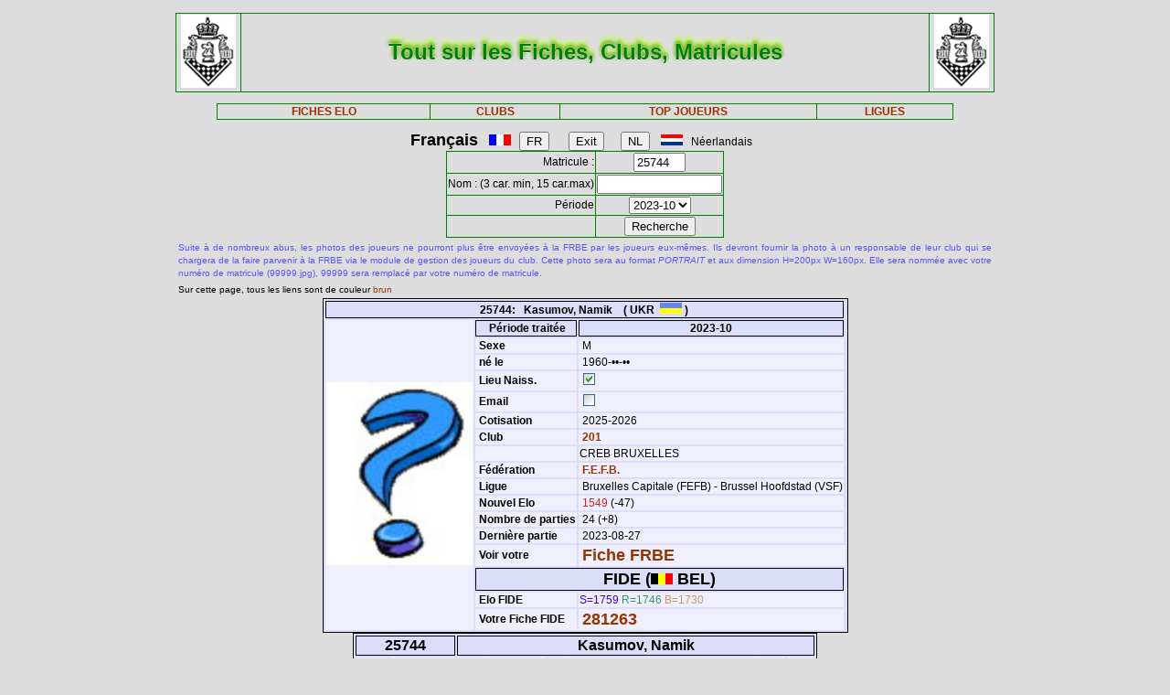

--- FILE ---
content_type: text/html; charset=iso-8889-1
request_url: https://www.frbe-kbsb.be/sites/manager/GestionFICHES/FRBE_Fiche.php?matricule=25744&periode=202310
body_size: 14805
content:
<!DOCTYPE html> 
<html lang="fr">
<Head>
 
<META name="Author" content="Georges Marchal">
<META name="keywords" content="chess, rating, elo, belgium, FRBE, KBSB, FEFB, VSF">
<META name="keywords" lang="fr" content="echecs, classement, elo, belgique, FRBE, KBSB, FEFB,VSF">
<META name="keywords" lang="nl" content="schaak, elo, belgie, KBSB, FEFB, VSF">
<meta http-equiv="Content-Type" content="text/html; charset=iso-8859-1">

<title>Fiches FRBE</Title>
<link href="../css/PM_Gestion.css" title="FRBE.css" rel="stylesheet" type="text/css">

</Head>
<Body>
<br>	

<table class='table1' align='center' width='70%'>
<tr>
	<td width='8%'><a href='/'><img width=60 height=80 alt='FRBE' src='../logos/Logo FRBE.png'></a></td>
	<td><h1>Tout sur les Fiches, Clubs, Matricules</h1></td>
	<td width='8%'><a href='/'><img width=60 height=80 alt='FRBE' src='../logos/Logo FRBE.png'></a> </td>
</tr>
</table>

<p>
	
<table  class='table1' align='center' width="63%">
	<tr>
		<th><a href="FRBE_Fiche.php">FICHES ELO </a></th>
    <!-- 20241029 - club link behouden aub - contact Steven Bellens -->
    <th><a href="FRBE_Club.php">CLUBS </a></th>
		<!--th><a href="https://blog.frbe-kbsb-ksb.be/fr/manager-de-club-vue-du-public/" target="_blank">CLUBS</a></th-->
		<th><a href="FRBE_TopJoueurs.php">TOP JOUEURS</a></th>
		<th><a href="FRBE_Ligue.php" target='_blank'>LIGUES </a></th>
	</tr>
</table>

<p>
<script language="javascript" src="../js/FRBE_functions.js"></script>
<script src="https://cdn.jsdelivr.net/npm/whatwg-fetch@3.0.0/dist/fetch.umd.min.js"></script>
<script src="https://cdn.jsdelivr.net/npm/chart.js@2.9.3/dist/Chart.min.js"></script>

<div align="center">
  <form method="post">
    <font size='+1'><b>Fran&ccedil;ais</b></font> &nbsp;&nbsp;
    <img src='../Flags/fra.gif'>&nbsp;&nbsp;
    <input name='FR'   type="submit" value='FR'>  &nbsp;&nbsp;&nbsp;&nbsp;&nbsp;
    <input name='Exit' type="submit" value="Exit">&nbsp;&nbsp;&nbsp;&nbsp;&nbsp;
    <input name='NL'   type="submit" value='NL'>  &nbsp;&nbsp;
    <img src='../Flags/ned.gif'>&nbsp;&nbsp;
    N&eacute;erlandais &nbsp;&nbsp;
  </form>
</div>

<div align='center'>
  <form action="/sites/manager/GestionFICHES/FRBE_Fiche.php" method="post" onSubmit="return validateform(this);">
    <table class='table1' align='center'>
      <tr>
        <td align='right'>Matricule :</td>
        <td><input type="text" name="matricule" size="5" autocomplete="off" 
					onChange="return validatemat(this.form);"
                   	value="25744"></td>
      </tr>
      <tr>
        <td align='right'>Nom : (3 car. min, 15 car.max)</td>
        <td><input type="text" name="nom" size="15" autocomplete="off" 
					onChange="return validatename(this.form);"
                   value=""></td>
      </tr>
      <tr>
        <td align=right>Période </td>
        <td><select name="periode">

          <option value=202601>2026-01</option>
<option value=202510>2025-10</option>
<option value=202507>2025-07</option>
<option value=202504>2025-04</option>
<option value=202501>2025-01</option>
<option value=202410>2024-10</option>
<option value=202407>2024-07</option>
<option value=202404>2024-04</option>
<option value=202401>2024-01</option>
<option value=202310 selected='true'>2023-10</option>
<option value=202307>2023-07</option>
<option value=202304>2023-04</option>
<option value=202301>2023-01</option>
<option value=202210>2022-10</option>
<option value=202207>2022-07</option>
<option value=202204>2022-04</option>
<option value=202201>2022-01</option>
<option value=202110>2021-10</option>
<option value=202107>2021-07</option>
<option value=202104>2021-04</option>
<option value=202101>2021-01</option>
<option value=202010>2020-10</option>
<option value=202007>2020-07</option>
<option value=202004>2020-04</option>
<option value=202001>2020-01</option>
<option value=201910>2019-10</option>
<option value=201907>2019-07</option>
<option value=201904>2019-04</option>
<option value=201901>2019-01</option>
<option value=201810>2018-10</option>
<option value=201807>2018-07</option>
<option value=201804>2018-04</option>
<option value=201801>2018-01</option>
<option value=201710>2017-10</option>
<option value=201707>2017-07</option>
<option value=201704>2017-04</option>
<option value=201701>2017-01</option>
<option value=201610>2016-10</option>
<option value=201607>2016-07</option>
<option value=201604>2016-04</option>
<option value=201601>2016-01</option>
<option value=201510>2015-10</option>
<option value=201507>2015-07</option>
<option value=201504>2015-04</option>
<option value=201501>2015-01</option>
        </select>
        </td>
      </tr>
      <tr>
        <td>&nbsp;</td>
        <td>
          <input type="submit" value=Recherche name="Recherche">
        </td>
      </tr>
    </table>
  </form>
</div>

<table align='center' width='70%'>
    <tr>
  	<td align='justify'><font color='5555ff' size='-2'>
  	
    Suite à de nombreux abus, les photos des joueurs ne pourront plus être envoyées à la FRBE par les joueurs eux-mêmes.
	Ils devront fournir la photo à un responsable de leur club qui se chargera de la faire parvenir à la FRBE via le module de gestion des joueurs du club.
	Cette photo sera au format <i>PORTRAIT</i> et aux dimension H=200px W=160px.
	Elle sera nommée avec votre numéro de matricule (99999.jpg), 99999 sera remplacé par votre numéro de matricule. 	</font>
</td></tr>

  <tr>
    <td><font size='-2'>
      Sur cette page, tous les liens sont de couleur <font color='#993300'>brun</font>	</font></td>
  </tr>
</table>


<table class='table3' align='center'>
<tr><th colspan='3' bgcolor='#FDFFDD'>25744:&nbsp;&nbsp;&nbsp;Kasumov, Namik&nbsp;&nbsp;&nbsp;&nbsp;( UKR&nbsp;&nbsp;<img src='../Flags/ukr.gif'> )</th></tr>
<tr><td rowspan='20'><img src='../Pic/nopic.jpg' width='160' height='200'></td>
<th>&nbsp;<b>Période traitée</b></th><th>2023-10</th></tr>
<tr><td>&nbsp;<b>Sexe</b></td><td>&nbsp;M</td></tr>
<tr><td>&nbsp;<b>né le</b></td><td>&nbsp;1960-&bull;&bull;-&bull;&bull;</td></tr>
<tr><td>&nbsp;<b>Lieu Naiss.</b></td><td>&nbsp;<img src='coche_on.gif'></td></tr>
<tr><td>&nbsp;<b>Email</b></td><td>&nbsp;<img src='coche_off.gif'></td></tr>
<tr><td>&nbsp;<b>Cotisation</b></td><td>&nbsp;2025-2026</td></tr>
<tr><td>&nbsp;<b>Club</b></td><td><a href='FRBE_Club.php?club=201' target=_blank>&nbsp;201</a></td><tr><td>&nbsp;</td><td>CREB BRUXELLES</td></tr>
<tr><td>&nbsp;<b>Fédération</b></td><td>&nbsp;<a href=https://www.fefb.net/ target='_blank' >F.E.F.B.</a></td></tr>
<tr><td>&nbsp;<b>Ligue</b></td><td>&nbsp;Bruxelles Capitale (FEFB) - Brussel Hoofdstad (VSF)</td></tr>
<tr><td>&nbsp;<b>Nouvel Elo</b></td><td><font color='#CE2020'>&nbsp;1549</font> (-47)</td></tr>
<tr><td>&nbsp;<b>Nombre de parties</b></td ><td>&nbsp;24&nbsp;(+8)</td></tr>
<tr><td>&nbsp;<b>Dernière partie</b></td><td>&nbsp;2023-08-27</td></tr>
<tr><td>&nbsp;<b>Voir votre</b></td><td colspan=2>&nbsp;<font size='+1'><a href='FRBE_Indiv.php?mat=25744&nom=Kasumov%2C+Namik&per=202310' target=_blank>Fiche FRBE</a></font></td></tr>
<tr><th colspan=2><font size='+1'>FIDE (<img src='../Flags/bel.gif'> BEL)</font></th></tr>
<tr><td>&nbsp;<b>Elo FIDE</b></td><td><font color='#3300FF'> S=1759</font> <font color='#339966'> R=1746</font> <font color='#CC9966'> B=1730</font> <tr><td>&nbsp;<b>Votre Fiche FIDE</b></td><td>&nbsp;<font size='+1'><a href='http://ratings.fide.com/profile/281263/chart' target='_blank'>281263</a></font>
</td></tr>
</table>

		    <table class='table4' align='center'>
		    	<tr>
            <th colspan='2'>25744</th>
            <th colspan='7'>Kasumov, Namik</th>
          </tr>
  <tr>
    <td><font size='2'><b>&nbsp;Part.</b></font></td>
    <td><font size='2'><b>&nbsp;Date</b></font></td>
    <td><font size='2'><b>&nbsp;exp.</b></font></td>
    <td><font size='2'><b>&nbsp;matricule</b></font></td>
    <td><font size='2'><b>&nbsp;&nbsp;     </b></font></td>
    <td><font size='2'><b>&nbsp;Nom Prénom</b></font></td>
    <td><font size='2'><b>&nbsp;Club</b></font></td>
    <td><font size='2'><b>&nbsp;rés.</b></font></td>
    <td align='right'><font size='2'><b>&nbsp;Elo </b></font></td>
  </tr>

    <tr>
	<td align='right'>&nbsp;17&nbsp;</td>
	<td>&nbsp;2023-07-08&nbsp;</td>
	<td>&nbsp;201&nbsp;</td>
	<td><a href="/sites/manager/GestionFICHES/FRBE_Fiche.php?matricule=60336&periode=202310">&nbsp;60336</a></td>
	<td><img src=../Pic/spacepic.jpg  border=0 width=16 height=20></td>
	<td>&nbsp;Soubrier, Aude</td>
	<td><a href="FRBE_Club.php?club=209">&nbsp;209</a></td>
	<td align='right'>0&nbsp;</td>
	<td align='right'>1906</td>
</tr>
<tr>
	<td align='right'>&nbsp;18&nbsp;</td>
	<td>&nbsp;2023-07-15&nbsp;</td>
	<td>&nbsp;201&nbsp;</td>
	<td><a href="/sites/manager/GestionFICHES/FRBE_Fiche.php?matricule=25662&periode=202310">&nbsp;25662</a></td>
	<td><img src=../Pic/spacepic.jpg  border=0 width=16 height=20></td>
	<td>&nbsp;Paquereau-Gaboreau, Tanguy</td>
	<td><a href="FRBE_Club.php?club=207">&nbsp;207</a></td>
	<td align='right'>0&nbsp;</td>
	<td align='right'>1474</td>
</tr>
<tr>
	<td align='right'>&nbsp;19&nbsp;</td>
	<td>&nbsp;2023-07-22&nbsp;</td>
	<td>&nbsp;201&nbsp;</td>
	<td><a href="/sites/manager/GestionFICHES/FRBE_Fiche.php?matricule=39489&periode=202310">&nbsp;39489</a></td>
	<td><a href="#" onmouseover="hdl=window.open('FRBE_PhotoPopup.php?&../Pic/FRBE/3/39489.jpg','photopopup','width=200,height=200,directories=no,location=no,menubar=no,scrollbars=no,status=no,toolbar=no,resizable=no,screenx=150,screeny=150'); return false" onMouseOut="hdl.close(); return true"><img src=../Pic/FRBE/3/39489.jpg border='0' width='16' height='20'></a></td>
	<td>&nbsp;Lefebvre, Willy</td>
	<td><a href="FRBE_Club.php?club=201">&nbsp;201</a></td>
	<td align='right'>1&nbsp;</td>
	<td align='right'>1361</td>
</tr>
<tr>
	<td align='right'>&nbsp;20&nbsp;</td>
	<td>&nbsp;2023-07-29&nbsp;</td>
	<td>&nbsp;201&nbsp;</td>
	<td><a href="/sites/manager/GestionFICHES/FRBE_Fiche.php?matricule=75779&periode=202310">&nbsp;75779</a></td>
	<td><a href="#" onmouseover="hdl=window.open('FRBE_PhotoPopup.php?&../Pic/FRBE/7/75779.jpg','photopopup','width=200,height=200,directories=no,location=no,menubar=no,scrollbars=no,status=no,toolbar=no,resizable=no,screenx=150,screeny=150'); return false" onMouseOut="hdl.close(); return true"><img src=../Pic/FRBE/7/75779.jpg border='0' width='16' height='20'></a></td>
	<td>&nbsp;Briffoz, Eric</td>
	<td><a href="FRBE_Club.php?club=201">&nbsp;201</a></td>
	<td align='right'>0&nbsp;</td>
	<td align='right'>1825</td>
</tr>
<tr>
	<td align='right'>&nbsp;21&nbsp;</td>
	<td>&nbsp;2023-08-06&nbsp;</td>
	<td>&nbsp;201&nbsp;</td>
	<td><a href="/sites/manager/GestionFICHES/FRBE_Fiche.php?matricule=59382&periode=202310">&nbsp;59382</a></td>
	<td><img src=../Pic/spacepic.jpg  border=0 width=16 height=20></td>
	<td>&nbsp;Gravidez, Tagumpay</td>
	<td><a href="FRBE_Club.php?club=201">&nbsp;201</a></td>
	<td align='right'>0&nbsp;</td>
	<td align='right'>1801</td>
</tr>
<tr>
	<td align='right'>&nbsp;22&nbsp;</td>
	<td>&nbsp;2023-08-13&nbsp;</td>
	<td>&nbsp;201&nbsp;</td>
	<td><a href="/sites/manager/GestionFICHES/FRBE_Fiche.php?matricule=98459&periode=202310">&nbsp;98459</a></td>
	<td><img src=../Pic/spacepic.jpg  border=0 width=16 height=20></td>
	<td>&nbsp;Gallez, Jean-Pierre</td>
	<td><a href="FRBE_Club.php?club=201">&nbsp;201</a></td>
	<td align='right'>1&nbsp;</td>
	<td align='right'>1150</td>
</tr>
<tr>
	<td align='right'>&nbsp;23&nbsp;</td>
	<td>&nbsp;2023-08-20&nbsp;</td>
	<td>&nbsp;201&nbsp;</td>
	<td><a href="/sites/manager/GestionFICHES/FRBE_Fiche.php?matricule=97603&periode=202310">&nbsp;97603</a></td>
	<td><img src=../Pic/spacepic.jpg  border=0 width=16 height=20></td>
	<td>&nbsp;Lopez, Raphael</td>
	<td><a href="FRBE_Club.php?club=201">&nbsp;201</a></td>
	<td align='right'>0&nbsp;</td>
	<td align='right'>1556</td>
</tr>
<tr>
	<td align='right'>&nbsp;24&nbsp;</td>
	<td>&nbsp;2023-08-27&nbsp;</td>
	<td>&nbsp;201&nbsp;</td>
	<td><a href="/sites/manager/GestionFICHES/FRBE_Fiche.php?matricule=22578&periode=202310">&nbsp;22578</a></td>
	<td><img src=../Pic/spacepic.jpg  border=0 width=16 height=20></td>
	<td>&nbsp;Haber, Jean-Pierre</td>
	<td><a href="FRBE_Club.php?club=229">&nbsp;229</a></td>
	<td align='right'>0&nbsp;</td>
	<td align='right'>1921</td>
</tr>
<tr>
	<td align='right'><b>8&nbsp;</b></td>
	<td>              <b>&nbsp;      </b></td>
	<td>              <b>&nbsp;      </b></td>
	<td>              <b>&nbsp;      </b></td>
	<td>              <b>&nbsp;      </b></td>
	<td>              <b>&nbsp;      </b></td>
	<td>              <b>&nbsp;      </b></td>
	<td align='right'><b>2&nbsp;</b></td>
	<td align='right'><b>1624      </b></td>
</tr>
</table>
<div style="padding: 2% 10% 2% 10%">
<canvas style="background-color: #f0effe" id="myChart" width="800" height="350"></canvas>
<div>
<br>
<script>
window.onload= function() {
var ctx = document.getElementById('myChart').getContext('2d');
var chart = new Chart(ctx, {
	type: 'bar',
	data: {
		datasets: [{
			backgroundColor: 'rgba(85, 127, 255, 1)',
			borderColor: 'black',
			barThickness: 10,
			borderWidth: 1
		}]
	},
	options: {
		legend: {
			display: false
		},
		title: {
			fontSize: 20,
			fontColor: 'red',
			text: 'ELO Rating',
			display: true
		},
		scales: {
			yAxes: [{
				ticks: {
					fontSize: 10,
					fontColor:'black',
					suggestedMax: 1800,
					suggestedMin: 1400
				}
			}],
			xAxes: [{
				ticks: {
					fontSize: 10,
					fontColor:'black'
				}
			}]
		}
	}
});
	  window.fetch('https://www.frbe-kbsb.be/sites/manager/GestionFICHES/api/api_be.php/25744') 
	  .then(response => response.json())
	  .then(data => {
		if(data.ratings.length > 0) {
			min = Math.min(...data.ratings);
			max = Math.max(...data.ratings);
			chart.data.labels = data.periods.map(a => a.substring(0,4) + '-' + a.substring(4, 6));
			chart.data.datasets[0].data = data.ratings;
			chart.options.title.text = "ELO min: " + min + " - ELO max: " + max;
			chart.options.scales.yAxes[0].ticks.suggestedMin = min-5;
			chart.options.scales.yAxes[0].ticks.suggestedMax = max+5;
			chart.update();
		}
	});
};
</script>
<blockquote>
  <form action="/sites/manager/GestionFICHES/FRBE_Fiche.php" method="post">
    <input type="submit" value="Retour">
  </form>
</blockquote>
  

<blockquote>
<table class='table2' align='left'>
<tr><td align='right'>Page :</td>
	<td>19-01-2026 11:45:34</td></tr>
<tr><td align='right'>Player:</td>
	<td>2026-01</td></tr>
<tr><td align='right'>CheckList:</td>
	<td>2026-01</td></tr>

<tr><td align='right'>FRBE_Fiche.php:</td>
	<td>11-01-2025 12:29:35</td></tr>
<tr><th colspan='2' align='center'>&nbsp;</th></tr>
<tr><th colspan='2' align='center'>par GMA (pour la FRBE) </th></tr>
</table>
</blockquote>	

</body>
</HTML>
